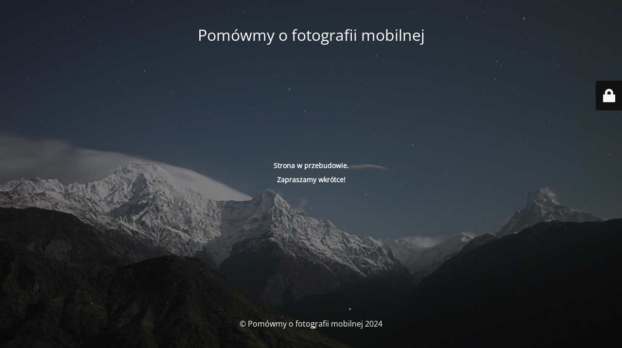

--- FILE ---
content_type: text/html; charset=UTF-8
request_url: http://klaudiachwastek.com/obloki/
body_size: 2065
content:
<!DOCTYPE html>
<html lang="pl-PL">
<head>
	<meta charset="UTF-8" />
	<title>Strona w przebudowie.</title>	<link rel="icon" href="http://klaudiachwastek.com/wp-content/uploads/2021/02/cropped-K-1-32x32.png" sizes="32x32" />
<link rel="icon" href="http://klaudiachwastek.com/wp-content/uploads/2021/02/cropped-K-1-192x192.png" sizes="192x192" />
<link rel="apple-touch-icon" href="http://klaudiachwastek.com/wp-content/uploads/2021/02/cropped-K-1-180x180.png" />
<meta name="msapplication-TileImage" content="http://klaudiachwastek.com/wp-content/uploads/2021/02/cropped-K-1-270x270.png" />
	<meta name="viewport" content="width=device-width, maximum-scale=1, initial-scale=1, minimum-scale=1">
	<meta name="description" content="Klaudia Chwastek"/>
	<meta http-equiv="X-UA-Compatible" content="" />
	<meta property="og:site_name" content="Pomówmy o fotografii mobilnej - Klaudia Chwastek"/>
	<meta property="og:title" content="Strona w przebudowie."/>
	<meta property="og:type" content="Maintenance"/>
	<meta property="og:url" content="http://klaudiachwastek.com"/>
	<meta property="og:description" content="Strona w przebudowie.
Zapraszamy wkrótce!"/>
		<link rel="profile" href="http://gmpg.org/xfn/11" />
	<link rel="pingback" href="http://klaudiachwastek.com/xmlrpc.php" />
	<link rel='stylesheet' id='mtnc-style-css' href='http://klaudiachwastek.com/wp-content/plugins/maintenance/load/css/style.css?ver=1717615895' type='text/css' media='all' />
<link rel='stylesheet' id='mtnc-fonts-css' href='http://klaudiachwastek.com/wp-content/plugins/maintenance/load/css/fonts.css?ver=1717615895' type='text/css' media='all' />
<style type="text/css">body {background-color: #111111}.preloader {background-color: #111111}body {font-family: Open Sans; }.site-title, .preloader i, .login-form, .login-form a.lost-pass, .btn-open-login-form, .site-content, .user-content-wrapper, .user-content, footer, .maintenance a{color: #ffffff;} a.close-user-content, #mailchimp-box form input[type="submit"], .login-form input#submit.button  {border-color:#ffffff} input[type="submit"]:hover{background-color:#ffffff} input:-webkit-autofill, input:-webkit-autofill:focus{-webkit-text-fill-color:#ffffff} body &gt; .login-form-container{background-color:#111111}.btn-open-login-form{background-color:#111111}input:-webkit-autofill, input:-webkit-autofill:focus{-webkit-box-shadow:0 0 0 50px #111111 inset}input[type='submit']:hover{color:#111111} #custom-subscribe #submit-subscribe:before{background-color:#111111} </style>	
    
	<!--[if IE]>
	<style type="text/css">

	</style>
	<script type="text/javascript" src="http://klaudiachwastek.com/wp-content/plugins/maintenance/load/js/jquery.backstretch.min.js"></script>
	<![endif]-->
	<link rel="stylesheet" href="https://fonts.bunny.net/css?family=Open%20Sans:300,300italic,regular,italic,600,600italic,700,700italic,800,800italic:300"></head>

<body class="maintenance ">

<div class="main-container">
	<div class="preloader"><i class="fi-widget" aria-hidden="true"></i></div>	<div id="wrapper">
		<div class="center logotype">
			<header>
				<div class="logo-box istext" rel="home"><h1 class="site-title">Pomówmy o fotografii mobilnej</h1></div>			</header>
		</div>
		<div id="content" class="site-content">
			<div class="center">
                <div class="description" style="font-weight:300;font-style:normal"><p style="text-align: center"><strong>Strona w przebudowie.</strong></p>
<p style="text-align: center"><strong>Zapraszamy wkrótce!</strong></p>
</div>			</div>
		</div>
	</div> <!-- end wrapper -->
	<footer>
		<div class="center">
			<div style="font-weight:300;font-style:normal">© Pomówmy o fotografii mobilnej 2024</div>		</div>
	</footer>
					<picture class="bg-img">
						<img src="http://klaudiachwastek.com/wp-content/uploads/2024/06/mt-sample-background.jpg">
		</picture>
	</div>

	<div class="login-form-container">
		<input type="hidden" id="mtnc_login_check" name="mtnc_login_check" value="e6f248d13e" /><input type="hidden" name="_wp_http_referer" value="/obloki/" /><form id="login-form" class="login-form" method="post"><label>Logowanie użytkowników</label><span class="login-error"></span><span class="licon user-icon"><input type="text" name="log" id="log" value="" size="20" class="input username" placeholder="Nazwa użytkownika" /></span><span class="picon pass-icon"><input type="password" name="pwd" id="login_password" value="" size="20" class="input password" placeholder="Hasło" /></span><a class="lost-pass" href="http://klaudiachwastek.com/wp-login.php?action=lostpassword">Zapomniane hasło</a><input type="submit" class="button" name="submit" id="submit" value="Logowanie" /><input type="hidden" name="is_custom_login" value="1" /><input type="hidden" id="mtnc_login_check" name="mtnc_login_check" value="e6f248d13e" /><input type="hidden" name="_wp_http_referer" value="/obloki/" /></form>		    <div id="btn-open-login-form" class="btn-open-login-form">
        <i class="fi-lock"></i>

    </div>
    <div id="btn-sound" class="btn-open-login-form sound">
        <i id="value_botton" class="fa fa-volume-off" aria-hidden="true"></i>
    </div>
    	</div>
<!--[if lte IE 10]>
<script type='text/javascript' src='http://klaudiachwastek.com/wp-includes/js/jquery/jquery.min.js?ver=6.3.7' id='jquery_ie-js'></script>
<![endif]-->
<!--[if !IE]><!--><script type='text/javascript' src='http://klaudiachwastek.com/wp-includes/js/jquery/jquery.min.js?ver=3.7.0' id='jquery-core-js'></script>
<script type='text/javascript' src='http://klaudiachwastek.com/wp-includes/js/jquery/jquery-migrate.min.js?ver=3.4.1' id='jquery-migrate-js'></script>
<!--<![endif]--><script type='text/javascript' id='_frontend-js-extra'>
/* <![CDATA[ */
var mtnc_front_options = {"body_bg":"http:\/\/klaudiachwastek.com\/wp-content\/uploads\/2024\/06\/mt-sample-background.jpg","gallery_array":[],"blur_intensity":"5","font_link":["Open Sans:300,300italic,regular,italic,600,600italic,700,700italic,800,800italic:300"]};
/* ]]> */
</script>
<script type='text/javascript' src='http://klaudiachwastek.com/wp-content/plugins/maintenance/load/js/jquery.frontend.js?ver=1717615895' id='_frontend-js'></script>

</body>
</html>
